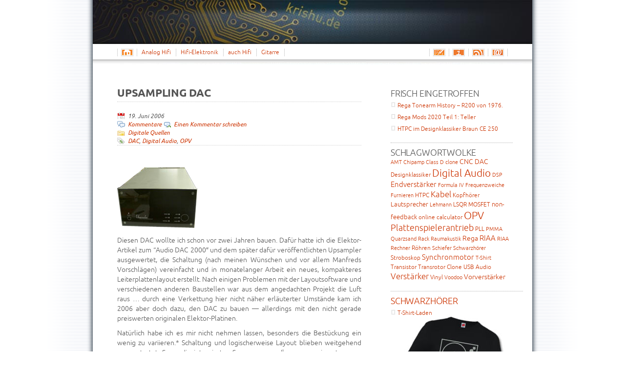

--- FILE ---
content_type: text/html; charset=UTF-8
request_url: http://krishu.de/upsampling-dac/
body_size: 7288
content:
<!DOCTYPE html PUBLIC "-//W3C//DTD XHTML 1.1//EN" "http://www.w3.org/TR/xhtml11/DTD/xhtml11.dtd">

<html xmlns="http://www.w3.org/1999/xhtml">
<head profile="http://gmpg.org/xfn/11">
	<meta http-equiv="Content-Type" content="text/html; charset=UTF-8" />

		<meta name="keywords" content="DAC, Digital Audio, OPV, " />
	<meta name="description" content="Upsampling DAC" />

	<title>krishu.de &raquo; Upsampling DAC</title>
	<link rel="alternate" type="application/rss+xml" title="RSS 2.0 Artikel" href="http://krishu.de/feed/" />
	<link rel="alternate" type="application/rss+xml" title="RSS 2.0 Kommentare" href="http://krishu.de/comments/feed/" />
	<link rel="pingback" href="http://krishu.de/xmlrpc.php" />

	<!-- style -->
	<style type="text/css" media="screen">@import url( http://krishu.de/wp-content/themes/krishu_6/style.css );</style>
			
	<!-- script -->
	<script type="text/javascript" src="http://krishu.de/wp-content/themes/krishu_6/js/util.js"></script>
	<script type="text/javascript" src="http://krishu.de/wp-content/themes/krishu_6/js/menu.js"> </script> 
 
        <link rel="stylesheet" href="http://krishu.de/wp-content/themes/krishu_6/menue.css" type="text/css" media="screen" />
	<script type="text/javascript">
sfHover = function() {
	var sfEls = document.getElementById("menue").getElementsByTagName("LI");
	for (var i=0; i<sfEls.length; i++) {
		sfEls[i].onmouseover=function() {
			this.className+=" sfhover";
		}
		sfEls[i].onmouseout=function() {
			this.className=this.className.replace(new RegExp(" sfhover\\b"), "");
		}
	}
}
if (window.attachEvent) window.attachEvent("onload", sfHover);

</script>
 
    


	<link rel="EditURI" type="application/rsd+xml" title="RSD" href="http://krishu.de/xmlrpc.php?rsd" />
<link rel="wlwmanifest" type="application/wlwmanifest+xml" href="http://krishu.de/wp-includes/wlwmanifest.xml" /> 
<script type='text/javascript' src='http://krishu.de/wp-includes/js/jquery/jquery.js?ver=1.2.6'></script>
<script type='text/javascript' src='http://krishu.de/wp-includes/js/jquery/jquery.form.js?ver=2.02'></script>
<meta name="generator" content="WordPress 2.7" />

<link rel="stylesheet" href="http://krishu.de/wp-content/plugins/contact-form-7/stylesheet.css" type="text/css" /><script type='text/javascript' src='http://krishu.de/wp-content/plugins/contact-form-7/contact-form-7.js'></script>

</head>


<body>
<!-- wrap START -->
<div id="wrap">
<!-- container START -->
<div id="container">

<!-- header START -->
<div id="header">
	<div id="caption">
		<h1 id="title"><a href="http://krishu.de/"></a></h1>
		<!-- <div id="tagline">selbstbau-hifi-schraddel etc.</div> -->
	</div>

	<!-- navigation START -->
	<div id="navigation">



		<ul  id="menus">

			<li class="page_item"><a class="home" title="krishu.de" href="http://krishu.de/">Home</a></li>
				<li class="cat-item cat-item-6"><a href="http://krishu.de/category/analog_hifi/" title="Plattenspieler und was so dazu gehört">Analog Hifi</a>
<ul class='children'>
	<li class="cat-item cat-item-14"><a href="http://krishu.de/category/analog_hifi/plattenspieler/" title="Alle unter Plattenspieler abgelegten Artikel ansehen">Plattenspieler</a>
</li>
	<li class="cat-item cat-item-15"><a href="http://krishu.de/category/analog_hifi/tonarm/" title="Alle unter Tonarm abgelegten Artikel ansehen">Tonarm</a>
</li>
	<li class="cat-item cat-item-49"><a href="http://krishu.de/category/analog_hifi/schwarzhoerer/" title="Kleider machen Schwarzhörer">Schwarzhörer</a>
</li>
</ul>
</li>
	<li class="cat-item cat-item-8"><a href="http://krishu.de/category/hifi-elektronik/" title="Verstärker, Steuergeräte und so weiter">Hifi-Elektronik</a>
<ul class='children'>
	<li class="cat-item cat-item-11"><a href="http://krishu.de/category/hifi-elektronik/phonostufen/" title="Alle unter Phonostufen abgelegten Artikel ansehen">Phonostufen</a>
</li>
	<li class="cat-item cat-item-16"><a href="http://krishu.de/category/hifi-elektronik/digital/" title="Alle unter Digitale Quellen abgelegten Artikel ansehen">Digitale Quellen</a>
</li>
	<li class="cat-item cat-item-12"><a href="http://krishu.de/category/hifi-elektronik/vorverstaerker/" title="Alle unter Vorverstärker abgelegten Artikel ansehen">Vorverstärker</a>
</li>
	<li class="cat-item cat-item-13"><a href="http://krishu.de/category/hifi-elektronik/endverstaerker/" title="Alle unter Endverstärker abgelegten Artikel ansehen">Endverstärker</a>
</li>
</ul>
</li>
	<li class="cat-item cat-item-3"><a href="http://krishu.de/category/hoeren/" title="Was man so zum Musik hören zu brauchen glaubt">auch Hifi</a>
<ul class='children'>
	<li class="cat-item cat-item-9"><a href="http://krishu.de/category/hoeren/lautsprecher/" title="Wandlung elektrischer in Schallenergie">Lautsprecher</a>
</li>
	<li class="cat-item cat-item-50"><a href="http://krishu.de/category/hoeren/kabel-hoeren/" title="Elektrostrippen">Kabelage</a>
</li>
	<li class="cat-item cat-item-48"><a href="http://krishu.de/category/hoeren/hifi-etc/" title="Kleinkram">etc.</a>
</li>
</ul>
</li>
	<li class="cat-item cat-item-4"><a href="http://krishu.de/category/laermen/" title="Womit man so Musik erzeugen könnte">Gitarre</a>
</li>
			<li><a class="lastmenu" href="javascript:void(0);"></a></li>


	<li class="page_item page-item-354"><a href="http://krishu.de/schwarzhorer-t-shirts-und-so/" title="Schwarzhörer &#8230; T-Shirts und so.">Schwarzhörer &#8230; T-Shirts und so.</a></li>
<li class="page_item page-item-342"><a href="http://krishu.de/email-abo/" title="Email-Abo">Email-Abo</a></li>
<li class="page_item page-item-344"><a href="http://krishu.de/rss-abo/" title="RSS-Feed Abonnieren">RSS-Feed Abonnieren</a></li>
<li class="page_item page-item-2"><a href="http://krishu.de/ueber-und-impressum/" title="Impressum">Impressum</a></li>
<li class="page_item page-item-323"><a href="http://krishu.de/email/" title="Email schreiben">Email schreiben</a></li>
				
		</ul>

		<div class="fixed"></div>
	</div>
	<!-- navigation END -->

	<div class="fixed"></div>
</div>
<!-- header END -->

<!-- content START -->
<div id="content">

	<!-- main START -->
	<div id="main">


	

	<div class="post" id="post-190">
		<h2>Upsampling DAC</h2>
		<div class="info-single">
			<span class="date">19. Juni 2006</span> <br>
			
									<span class="comments"><a href="#comments">Kommentare</a></span>
					<span class="addcomment"><a href="#respond">Einen Kommentar schreiben</a></span><br>
								
				<span class="categories"><a href="http://krishu.de/category/hifi-elektronik/digital/" title="Alle Artikel in Digitale Quellen ansehen" rel="category tag">Digitale Quellen</a></span><br>				<span class="tags"><a href="http://krishu.de/tag/dac/" rel="tag">DAC</a>, <a href="http://krishu.de/tag/digital-audio/" rel="tag">Digital Audio</a>, <a href="http://krishu.de/tag/opv/" rel="tag">OPV</a></span><br>			
	
		</div class="info-single">
		<div class="content">
                 <div class="page-content">
			<p><img class="alignnone size-full wp-image-191" title="upsadac_04" src="http://krishu.de/wp-content/uploads/upsadac_04.jpg" alt="upsadac_04" /></p>
<p>Diesen DAC wollte ich schon vor zwei Jahren bauen. Dafür hatte ich die Elektor-Artikel zum &#8220;Audio DAC 2000&#8243; und dem später dafür veröffentlichten Upsampler ausgewertet, die Schaltung (nach meinen Wünschen und vor allem Manfreds Vorschlägen) vereinfacht und in monatelanger Arbeit ein neues, kompakteres Leiterplattenlayout erstellt. Nach einigen Problemen mit der Layoutsoftware und verschiedenen anderen Baustellen war aus dem angedachten Projekt die Luft raus &#8230; durch eine Verkettung hier nicht näher erläuterter Umstände kam ich 2006 aber doch dazu, den DAC zu bauen &#8212; allerdings mit den nicht gerade preiswerten originalen Elektor-Platinen.</p>
<p>Natürlich habe ich es mir nicht nehmen lassen, besonders die Bestückung ein wenig zu variieren.* Schaltung und logischerweise Layout blieben weitgehend unangetastet. Sogar die integrierten Spannungswandler waren mir gut genug. Einzig der Oszillator wurde durch eine passende Tent-Clock mit eigener diskreter Spannungsversorgung ersetzt.</p>
<p>Das HF-Filter habe ich nicht in Frage gestellt &#8212; eine Simulation von kompetenter Hand (also nicht meiner) hat perfekten Frequenzgang und vor allem auch einen hervorragenden Phasenverlauf gezeigt, so dass da kaum zweifel blieben. Das auf 75 kHz abgestimmte Bessel-Filter &#8220;klingt&#8221; keinesfalls schlechter als ein &#8220;gutmütiges&#8221; LCR-Filter zweiter Ordnung.</p>
<p>Leider hat der Eingang des Upsamplers eine &#8220;Macke&#8221;, so dass er recht empfindlich auf Störungen ist (das ist mir auch von anderen Aufbauten des projektes bekannt). Mit einem normalen CD-Player als Datenquelle (S/PDIF) treten allerdings keinerlei Probleme auf. Und Musik kommt auch noch raus.</p>
<p>Der Signalweg in Bauteilebezeichnungen beschrieben: Crystal CS8420 Receiver/96 kHz 24 Bit Upsampler&#8211; Burr Brown DF1704 Digitalfilter &#8212; (ab hier Stereo) Burr Brown PCM1704-K Delta-Sigma-DA-Wandler &#8212; Burr Brown OPA627 I/V-Wandler &#8212; Besselfilter 75 kHz &#8212; Burr Brown OPA627 Impedanzwandler</p>
<p>Hier nun ein paar wenig erhellende Fotos:</p>
<p><img src="../../_data/upsadac_01.jpg" alt="" /></p>
<h5>Stapelei, Bestückung auf beiden Seiten der Platine</h5>
<p><img src="../../_data/upsadac_03.jpg" alt="" /></p>
<h5>Oben rechts auf der Lochrasterplatine die Tent-Clock, links oben der Upsampler, unten der DAC selbst. man sieht sehr gut, dass große Teile der Upsampler-Platine nicht bestückt sind (Oszillator, optische Eingänge etc.)</h5>
<p>* natürlich: nichtmagnetische Widerstände von Vishay-Dale und Allen Bradley, darüberhinaus Festelektrolyt-Kondensatoren von Sanyo (Oscon) und Nippon-Chemicon (PS, PSA), Seiden-Elkos von Elna (Silmic II). An weniger kritischen Stellen Panasonic FC und normale Elkos sowie im Digitalbereich spezielle Keramikkondensatoren.</p>
<p><img class="alignnone size-full wp-image-491" title="img_7979" src="http://www.krishu.de/wp-content/uploads/img_7979.jpg" alt="img_7979" width="500" height="306" /></p>
<h5>Hier noch ein Bildchen des DAC in einem soliden CNC-gefrästen Gehäuse.</h5>


<h3>Ähnliche Artikel</h3><p><ul><li><a href='http://krishu.de/diy_cd_player/' rel='bookmark' title='Permanent Link: DIY CD-Player'>DIY CD-Player</a><br>In diesem Artikel stelle ich meinen Selbstbau-CD-Player vor. Dieser besteht aus einem mechanisch und elektrisch aufgepäppelten Technics-Laufwerk und dem AYA DAC 2.0b von Pedja Rogic auf Basis des Philips TDA1541A Wandler-Chips. Der Wandler ist Vertreter der vielgepriesenen Nonos. No nonsens: No oversampling, no upsampling, no feedback, no digital filter, &#8230; stattdessen acht getrennte Spannungsregelungen, Parallelregler,...<br><br></li><li><a href='http://krishu.de/dddac_tda1543/' rel='bookmark' title='Permanent Link: NONOS 1: DDDAC mit 8 x TDA1543N'>NONOS 1: DDDAC mit 8 x TDA1543N</a><br> Shopping Doede Douma bietet auf seiner Website ein nettes komplettes DAC-Kit an, mit dem man in den Wandlerhimmel aufsteigen kann&#8230; ich habe es gekauft und gebaut. natürlich habe ich mich wieder ein wenig blöd angestellt und es lief nicht auf Anhieb. Aber Doede hat mich per Email unterstützt und Manfred hat den Finger auf...<br><br></li><li><a href='http://krishu.de/dac2011-ansynchron-hochtakten-neu/' rel='bookmark' title='Permanent Link: DAC2011: Ansynchron Hochtakten neu'>DAC2011: Ansynchron Hochtakten neu</a><br>Die Schaltung meines DA-Wandlers ist mittlerweile locker 12 Jahre alt; die des bislang verwendeten integrierten Receiver-Upsampler-Boards fast ebenso. Gerade im Digital-Sektor hat sich die Technik weiterentwickelt, es ist also Zeit ein paar Anpassungen vorzunehmen. Wie im oben verlinkten Artikel nachzulesen ist, basiert der DA-Wandler auf dem Elektor DAC2000, wobei schon beim Aufbau vor gut fünf...<br><br></li></ul></p>                 </div>
		
		</div>
	</div>


<!-- related posts START -->
<!-- related posts END -->

<script type="text/javascript" src="http://krishu.de/wp-content/themes/krishu_6/js/comment.js"></script>



<div id="comments">
<div id="cmtswitcher">

	<a id="commenttab" class="curtab" href="javascript:void(0);" onclick="MGJS.switchTab('thecomments,commentnavi', 'thetrackbacks', 'commenttab', 'curtab', 'trackbacktab', 'tab');">Kommentare (0)</a>
	<a id="trackbacktab" class="tab" href="javascript:void(0);" onclick="MGJS.switchTab('thetrackbacks', 'thecomments,commentnavi', 'trackbacktab', 'curtab', 'commenttab', 'tab');">Trackbacks (0)</a>
	
		<span class="addcomment"><a href="#respond">Kommentieren</a></span>
				<span class="addtrackback"><a href="http://krishu.de/upsampling-dac/trackback/">Trackback</a></span>
		<div class="fixed"></div>

</div>

<div id="commentlist">
	<!-- comments START -->
	<ol id="thecomments">
			<li class="messagebox">
			Bisher keine Kommentare		</li>
		</ol>
	<!-- comments END -->


	<!-- trackbacks START -->
	<ol id="thetrackbacks">
					<li class="messagebox">
				Bisher keine Trackbacks			</li>

			</ol>
	<div class="fixed"></div>
	<!-- trackbacks END -->
</div>

</div>

	<form action="http://krishu.de/wp-comments-post.php" method="post" id="commentform">
	<div id="respond">

					
			<div id="author_info">
				<div class="row">
					<input type="text" name="author" id="author" class="textfield" value="" size="24" tabindex="1" />
					<label for="author" class="small">Name (ben&ouml;tigt)</label>
				</div>
				<div class="row">
					<input type="text" name="email" id="email" class="textfield" value="" size="24" tabindex="2" />
					<label for="email" class="small">E-Mail (wird nicht ver&ouml;ffentlicht) (ben&ouml;tigt)</label>
				</div>
				<div class="row">
					<input type="text" name="url" id="url" class="textfield" value="" size="24" tabindex="3" />
					<label for="url" class="small">Website</label>
				</div>
			</div>

			
		
		<!-- comment input -->
		<div class="row">
			<textarea name="comment" id="comment" tabindex="4" rows="8" cols="50"></textarea>
		</div>

		<!-- comment submit and rss -->
		<div id="submitbox">
			<a class="feed" href="http://krishu.de/comments/feed/">Kommentare abonnieren</a>
			<div class="floatright">
				<input name="submit" type="submit" id="submit" class="button" tabindex="5" value="Kommentar ver&ouml;ffentlichen" />
			</div>
						<input type="hidden" name="comment_post_ID" value="190" />
			<div class="fixed"></div>
		</div>

	</div>
	</form>


<div id="postnavi">
	<span class="prev"><a href="http://krishu.de/pll-antrieb/">PLL-Antrieb</a></span>
	<span class="next"><a href="http://krishu.de/sudwest-nf/">Südwest NF</a></span>
	<div class="fixed"></div>
</div>

	</div>
	<!-- main END -->

	<!-- sidebar START -->
<div id="sidebar">

<!-- sidebar north START -->
<div id="northsidebar" class="sidebar">



	<!-- showcase -->
	



	<!-- posts -->
	

	<div class="widget widget_categories first-widget">
		<h3>Frisch eingetroffen</h3>
		<ul>
			<li><a href="http://krishu.de/rega-tonearm-history-%e2%80%93-rettung-eines-r200/">Rega Tonearm History – R200 von 1976.</a></li><li><a href="http://krishu.de/rega-mods-2020-teil-1-teller/">Rega Mods 2020 Teil 1: Teller</a></li><li><a href="http://krishu.de/htpc-im-designklassiker-braun-ce-250/">HTPC im Designklassiker Braun CE 250</a></li>		</ul>
	</div>

	<!-- recent comments -->
	


	


	<!-- tag cloud -->

		<div id="tag_cloud" class="widget">
			<h3>Schlagwortwolke</h3>
			<a href='http://krishu.de/tag/amt/' class='tag-link-36' title='1 Thema' rel="tag" style='font-size: 8pt;'>AMT</a>
<a href='http://krishu.de/tag/chipamp/' class='tag-link-24' title='1 Thema' rel="tag" style='font-size: 8pt;'>Chipamp</a>
<a href='http://krishu.de/tag/class-d/' class='tag-link-57' title='1 Thema' rel="tag" style='font-size: 8pt;'>Class D</a>
<a href='http://krishu.de/tag/clone/' class='tag-link-53' title='1 Thema' rel="tag" style='font-size: 8pt;'>clone</a>
<a href='http://krishu.de/tag/cnc/' class='tag-link-56' title='4 Themen' rel="tag" style='font-size: 10.666666666667pt;'>CNC</a>
<a href='http://krishu.de/tag/dac/' class='tag-link-55' title='4 Themen' rel="tag" style='font-size: 10.666666666667pt;'>DAC</a>
<a href='http://krishu.de/tag/designklassiker/' class='tag-link-62' title='2 Themen' rel="tag" style='font-size: 8.8888888888889pt;'>Designklassiker</a>
<a href='http://krishu.de/tag/digital-audio/' class='tag-link-22' title='10 Themen' rel="tag" style='font-size: 16pt;'>Digital Audio</a>
<a href='http://krishu.de/tag/dsp/' class='tag-link-60' title='1 Thema' rel="tag" style='font-size: 8pt;'>DSP</a>
<a href='http://krishu.de/tag/endverstaerker/' class='tag-link-13' title='5 Themen' rel="tag" style='font-size: 11.555555555556pt;'>Endverstärker</a>
<a href='http://krishu.de/tag/formula-iv/' class='tag-link-29' title='1 Thema' rel="tag" style='font-size: 8pt;'>Formula IV</a>
<a href='http://krishu.de/tag/frequenzweiche/' class='tag-link-61' title='1 Thema' rel="tag" style='font-size: 8pt;'>Frequenzweiche</a>
<a href='http://krishu.de/tag/furnieren/' class='tag-link-37' title='1 Thema' rel="tag" style='font-size: 8pt;'>Furnieren</a>
<a href='http://krishu.de/tag/htpc/' class='tag-link-58' title='2 Themen' rel="tag" style='font-size: 8.8888888888889pt;'>HTPC</a>
<a href='http://krishu.de/tag/kabel/' class='tag-link-40' title='6 Themen' rel="tag" style='font-size: 12.444444444444pt;'>Kabel</a>
<a href='http://krishu.de/tag/kopfhorer/' class='tag-link-20' title='2 Themen' rel="tag" style='font-size: 8.8888888888889pt;'>Kopfhörer</a>
<a href='http://krishu.de/tag/lautsprecher/' class='tag-link-9' title='3 Themen' rel="tag" style='font-size: 9.7777777777778pt;'>Lautsprecher</a>
<a href='http://krishu.de/tag/lehmann/' class='tag-link-17' title='1 Thema' rel="tag" style='font-size: 8pt;'>Lehmann</a>
<a href='http://krishu.de/tag/lsqr/' class='tag-link-44' title='2 Themen' rel="tag" style='font-size: 8.8888888888889pt;'>LSQR</a>
<a href='http://krishu.de/tag/mosfet/' class='tag-link-25' title='2 Themen' rel="tag" style='font-size: 8.8888888888889pt;'>MOSFET</a>
<a href='http://krishu.de/tag/non-feedback/' class='tag-link-54' title='3 Themen' rel="tag" style='font-size: 9.7777777777778pt;'>non-feedback</a>
<a href='http://krishu.de/tag/online-calculator/' class='tag-link-52' title='2 Themen' rel="tag" style='font-size: 8.8888888888889pt;'>online calculator</a>
<a href='http://krishu.de/tag/opv/' class='tag-link-18' title='10 Themen' rel="tag" style='font-size: 16pt;'>OPV</a>
<a href='http://krishu.de/tag/plattenspielerantrieb/' class='tag-link-33' title='7 Themen' rel="tag" style='font-size: 13.333333333333pt;'>Plattenspielerantrieb</a>
<a href='http://krishu.de/tag/pll/' class='tag-link-28' title='2 Themen' rel="tag" style='font-size: 8.8888888888889pt;'>PLL</a>
<a href='http://krishu.de/tag/pmma/' class='tag-link-27' title='1 Thema' rel="tag" style='font-size: 8pt;'>PMMA</a>
<a href='http://krishu.de/tag/quarzsand/' class='tag-link-43' title='1 Thema' rel="tag" style='font-size: 8pt;'>Quarzsand</a>
<a href='http://krishu.de/tag/rack/' class='tag-link-42' title='1 Thema' rel="tag" style='font-size: 8pt;'>Rack</a>
<a href='http://krishu.de/tag/raumakustik/' class='tag-link-38' title='1 Thema' rel="tag" style='font-size: 8pt;'>Raumakustik</a>
<a href='http://krishu.de/tag/rega/' class='tag-link-41' title='4 Themen' rel="tag" style='font-size: 10.666666666667pt;'>Rega</a>
<a href='http://krishu.de/tag/riaa/' class='tag-link-19' title='5 Themen' rel="tag" style='font-size: 11.555555555556pt;'>RIAA</a>
<a href='http://krishu.de/tag/riaa-rechner/' class='tag-link-51' title='1 Thema' rel="tag" style='font-size: 8pt;'>RIAA Rechner</a>
<a href='http://krishu.de/tag/rohren/' class='tag-link-23' title='2 Themen' rel="tag" style='font-size: 8.8888888888889pt;'>Röhren</a>
<a href='http://krishu.de/tag/schiefer/' class='tag-link-32' title='1 Thema' rel="tag" style='font-size: 8pt;'>Schiefer</a>
<a href='http://krishu.de/tag/schwarzhorer/' class='tag-link-45' title='1 Thema' rel="tag" style='font-size: 8pt;'>Schwarzhörer</a>
<a href='http://krishu.de/tag/stroboskop/' class='tag-link-34' title='2 Themen' rel="tag" style='font-size: 8.8888888888889pt;'>Stroboskop</a>
<a href='http://krishu.de/tag/synchronmotor/' class='tag-link-31' title='5 Themen' rel="tag" style='font-size: 11.555555555556pt;'>Synchronmotor</a>
<a href='http://krishu.de/tag/t-shirt/' class='tag-link-46' title='1 Thema' rel="tag" style='font-size: 8pt;'>T-Shirt</a>
<a href='http://krishu.de/tag/transistor/' class='tag-link-35' title='2 Themen' rel="tag" style='font-size: 8.8888888888889pt;'>Transistor</a>
<a href='http://krishu.de/tag/transrotor-clone/' class='tag-link-30' title='2 Themen' rel="tag" style='font-size: 8.8888888888889pt;'>Transrotor Clone</a>
<a href='http://krishu.de/tag/usb-audio/' class='tag-link-59' title='2 Themen' rel="tag" style='font-size: 8.8888888888889pt;'>USB Audio</a>
<a href='http://krishu.de/tag/verstarker/' class='tag-link-21' title='6 Themen' rel="tag" style='font-size: 12.444444444444pt;'>Verstärker</a>
<a href='http://krishu.de/tag/vinyl/' class='tag-link-47' title='2 Themen' rel="tag" style='font-size: 8.8888888888889pt;'>Vinyl</a>
<a href='http://krishu.de/tag/voodoo/' class='tag-link-39' title='1 Thema' rel="tag" style='font-size: 8pt;'>Voodoo</a>
<a href='http://krishu.de/tag/vorverstaerker/' class='tag-link-12' title='4 Themen' rel="tag" style='font-size: 10.666666666667pt;'>Vorverstärker</a>		</div>

      <!-- Schwarzhoerer -->
                <a href="http://krishu.spreadshirt.net" target="_blank"><div class="schwarzhoerer-widget">
                        <h3>Schwarzhörer</h3>
                        <ul> 
			 <li>T-Shirt-Laden</li>
			</ul>
                 </div></a>


		<!-- archives -->
		<div class="widget widget_archive">
			<h3>Archive</h3>
			<ul> 
				<span class="archivjahr"><a href='http://krishu.de/2020/' title='2020'>2020</a>&nbsp;(2)</span>
	<span class="archivjahr"><a href='http://krishu.de/2013/' title='2013'>2013</a>&nbsp;(2)</span>
	<span class="archivjahr"><a href='http://krishu.de/2012/' title='2012'>2012</a>&nbsp;(3)</span>
	<span class="archivjahr"><a href='http://krishu.de/2011/' title='2011'>2011</a>&nbsp;(2)</span>
	<span class="archivjahr"><a href='http://krishu.de/2009/' title='2009'>2009</a>&nbsp;(7)</span>
	<span class="archivjahr"><a href='http://krishu.de/2008/' title='2008'>2008</a>&nbsp;(2)</span>
	<span class="archivjahr"><a href='http://krishu.de/2007/' title='2007'>2007</a>&nbsp;(4)</span>
	<span class="archivjahr"><a href='http://krishu.de/2006/' title='2006'>2006</a>&nbsp;(7)</span>
	<span class="archivjahr"><a href='http://krishu.de/2005/' title='2005'>2005</a>&nbsp;(5)</span>
	<span class="archivjahr"><a href='http://krishu.de/2004/' title='2004'>2004</a>&nbsp;(8)</span>
	<span class="archivjahr"><a href='http://krishu.de/2003/' title='2003'>2003</a>&nbsp;(2)</span>
	<span class="archivjahr"><a href='http://krishu.de/2002/' title='2002'>2002</a>&nbsp;(3)</span>
	<span class="archivjahr"><a href='http://krishu.de/1999/' title='1999'>1999</a>&nbsp;(1)</span>
	<span class="archivjahr"><a href='http://krishu.de/1998/' title='1998'>1998</a>&nbsp;(1)</span>
			</ul> 
		</div>


	<!-- categories -->
		<div class="widget widget_categories">
			<h3>Rubriken</h3>
			<ul>
					<li class="cat-item cat-item-6"><a href="http://krishu.de/category/analog_hifi/" title="Plattenspieler und was so dazu gehört">Analog Hifi</a>
<ul class='children'>
	<li class="cat-item cat-item-14"><a href="http://krishu.de/category/analog_hifi/plattenspieler/" title="Alle unter Plattenspieler abgelegten Artikel ansehen">Plattenspieler</a>
</li>
	<li class="cat-item cat-item-15"><a href="http://krishu.de/category/analog_hifi/tonarm/" title="Alle unter Tonarm abgelegten Artikel ansehen">Tonarm</a>
</li>
	<li class="cat-item cat-item-49"><a href="http://krishu.de/category/analog_hifi/schwarzhoerer/" title="Kleider machen Schwarzhörer">Schwarzhörer</a>
</li>
</ul>
</li>
	<li class="cat-item cat-item-8"><a href="http://krishu.de/category/hifi-elektronik/" title="Verstärker, Steuergeräte und so weiter">Hifi-Elektronik</a>
<ul class='children'>
	<li class="cat-item cat-item-11"><a href="http://krishu.de/category/hifi-elektronik/phonostufen/" title="Alle unter Phonostufen abgelegten Artikel ansehen">Phonostufen</a>
</li>
	<li class="cat-item cat-item-16"><a href="http://krishu.de/category/hifi-elektronik/digital/" title="Alle unter Digitale Quellen abgelegten Artikel ansehen">Digitale Quellen</a>
</li>
	<li class="cat-item cat-item-12"><a href="http://krishu.de/category/hifi-elektronik/vorverstaerker/" title="Alle unter Vorverstärker abgelegten Artikel ansehen">Vorverstärker</a>
</li>
	<li class="cat-item cat-item-13"><a href="http://krishu.de/category/hifi-elektronik/endverstaerker/" title="Alle unter Endverstärker abgelegten Artikel ansehen">Endverstärker</a>
</li>
</ul>
</li>
	<li class="cat-item cat-item-3"><a href="http://krishu.de/category/hoeren/" title="Was man so zum Musik hören zu brauchen glaubt">auch Hifi</a>
<ul class='children'>
	<li class="cat-item cat-item-9"><a href="http://krishu.de/category/hoeren/lautsprecher/" title="Wandlung elektrischer in Schallenergie">Lautsprecher</a>
</li>
	<li class="cat-item cat-item-50"><a href="http://krishu.de/category/hoeren/kabel-hoeren/" title="Elektrostrippen">Kabelage</a>
</li>
	<li class="cat-item cat-item-48"><a href="http://krishu.de/category/hoeren/hifi-etc/" title="Kleinkram">etc.</a>
</li>
</ul>
</li>
	<li class="cat-item cat-item-4"><a href="http://krishu.de/category/laermen/" title="Womit man so Musik erzeugen könnte">Gitarre</a>
</li>
			</ul>
		</div>


		<div class="widget">

			<h3>Anzeigen</h3>
  
                        <script type="text/javascript"><!--
                        google_ad_client = "ca-pub-6100084099890717";
                        /* krishu.de Anzeigen */
                        google_ad_slot = "7032693175";
                        google_ad_width = 250;
                        google_ad_height = 250;
                        //-->
                        </script>
                        <script type="text/javascript"
                        src="http://pagead2.googlesyndication.com/pagead/show_ads.js">
                        </script>

                </div>
		<div class="search-widget">
                        <h3>Suche</h3>
<!-- searchbox START -->

							<form action="http://krishu.de" method="get">
					<div class="content">
						<input type="text" class="textfield" name="s" size="24" value="" />
						<a class="switcher" ></a>
					</div>
				</form>
			
		<!-- searchbox END -->
                </div>
                <div class="fixed"></div>

                 <div class="widget">
                     &copy 1998–2013 krishu.de | 1726672 | <a href="http://krishu.de/wp-admin" target="_blank">admin</a>
                     <br>
                     
                 </div>
</div>
</div>
<!-- sidebar END -->
	<div class="fixed"></div>
</div>
<!-- content END -->

<!-- footer START -->
<div id="footer">
	<a id="gotop" href="#" onclick="MGJS.goTop();return false;">Oben</a>
	<a id="powered" href="http://wordpress.org/">WordPress</a>
	<div id="copyright">
		 1998–2020		krishu.de	</div>
	<div id="themeinfo">
		Bekräftigt von <a href="http://www.wordpress.org"  target="_blank">Wordpress</a>; Thema basiert auf <a href="http://wordpress.org/extend/themes/inove" target="_blank">inove</a> von <a href="http://www.neoease.com/" target="_blank">mg12</a>.
	</div>
</div>
<!-- footer END -->

</div>
<!-- container END -->
</div>
<!-- wrap END -->




</body>
</html>


--- FILE ---
content_type: text/html; charset=utf-8
request_url: https://www.google.com/recaptcha/api2/aframe
body_size: 268
content:
<!DOCTYPE HTML><html><head><meta http-equiv="content-type" content="text/html; charset=UTF-8"></head><body><script nonce="x3gf4U9qqBx3lsbklZ6BAA">/** Anti-fraud and anti-abuse applications only. See google.com/recaptcha */ try{var clients={'sodar':'https://pagead2.googlesyndication.com/pagead/sodar?'};window.addEventListener("message",function(a){try{if(a.source===window.parent){var b=JSON.parse(a.data);var c=clients[b['id']];if(c){var d=document.createElement('img');d.src=c+b['params']+'&rc='+(localStorage.getItem("rc::a")?sessionStorage.getItem("rc::b"):"");window.document.body.appendChild(d);sessionStorage.setItem("rc::e",parseInt(sessionStorage.getItem("rc::e")||0)+1);localStorage.setItem("rc::h",'1768666977910');}}}catch(b){}});window.parent.postMessage("_grecaptcha_ready", "*");}catch(b){}</script></body></html>

--- FILE ---
content_type: text/css
request_url: http://krishu.de/wp-content/themes/krishu_6/menue.css
body_size: 766
content:
#menue, #menue ul {
	padding: 0;
	margin: 0;
	list-style: none;
        width:500px;
        display: block;
}

#menue a {
	display: block;
      margin: 0 0 0 0;
      padding: 0 0 0 0;
/*	width: 10em;*/
}

#menue li {
	float: left;
      margin: 0;
      padding: 0;
/*	width: 10em; */
}




#menue li ul {
	position: absolute;
	width: 10em;
	left: -999em;
}

#menue li:hover ul {
	left: auto;
}

#menue li:hover ul, #menue li.sfhover ul {
	left: auto;
}

#menue li ul ul {
	margin: -1em 0 0 10em;

}


#menue, #menue ul {
	padding: 0;
	margin: 0;
	list-style: none; 
	line-height: 1;
}

#menue li:hover ul ul, #menue li.sfhover ul ul {
	left: -999em;
}

#menue li:hover ul, #menue li li:hover ul, #menue li.sfhover ul, #menue li li.sfhover ul {
	left: auto;
}

#menue li:hover ul ul, #menue li:hover ul ul ul, #menue li.sfhover ul ul, #menue li.sfhover ul ul ul {
	left: -999em;
}

#menue li:hover ul, #menue li li:hover ul, #menue li li li:hover ul, #menue li.sfhover ul, #menue li li.sfhover ul, #menue li li li.sfhover ul {
	left: auto;
}

#menue {
        margin-left: 50px;
}
#menue li {
	display:inline;
	list-style:none;
}
#menue li a {
	background:transparent url(img/menu.gif) no-repeat;
	display:block;
	color:#382E1F;
	height:31px;
	line-height:31px;
	padding:0 20px;
	margin-left:-10px;
	text-decoration:none;
	font-size:11px;
/*	float:left;
	z-index:1;*/
}
#menue li a:hover {
	background-position:0 -31px;
}
#menue li.current_page_item a, 
#menue li.current-cat a {
	background-position:0 -62px;
}
#menue li a.home {
	background-position:0 -93px;
	width:45px;
	padding:0;
	margin-left:0;
	text-indent:-999em;
}
#menue li a.home:hover {
	background-position:0 -124px;
}
#menue li.current_page_item a.home {
	background-position:0 -155px;
}
#menue li a.lastmenu:hover {
	background-position:0 0;
}

/* header END */

/* submenu START */
#menue li ul {
	display:none;
	background:#F4F5F7;
	border:0px dotted #CCC;
	border-top: 0px solid #CCC;
	padding:0 5px;
        margin: 0 0 0 0px;
}
#menue li:hover ul,
#menue li ul li:hover ul { display:block;}

#menue li li {
	float:none;
	margin:0 !important;
	margin:0;
	padding:0;
	display:block;
	list-style:none;
}
#menue li li a {
	float:none;
	display:block;
	padding:5px;
	text-decoration:none;
	width:125px;
	font-size:12px;
	border-style:dotted;
	border-color:#AAA;
	border-width:1px 0 0;
	margin:0;
/*	background-image:none;*/
	height:20px;
	line-height:20px;
}
#menue li li.first a {
/*	border-top:none;*/
}
#menue li li a:hover {
/*	font-weight:bolder;*/
}







--- FILE ---
content_type: text/css
request_url: http://krishu.de/wp-content/themes/krishu_6/style.css
body_size: 5866
content:
/*
Theme Name: krishu_6
Theme URI: http://wordpress.org/extend/themes/inove/
Description: Based on inove by <a href="http://www.neoease.com/">mg12</a>. It is very stylish, widget supported and doesn�t require any plugin.
Version: 1.1
Author: krishu
Author URI: http://www.krishu.de/
Tags: white, light, two-columns, fixed-width, theme-options, right-sidebar
*/




 
@font-face {font-family: 'MrJones-BookItalic';src: url('webfonts/1FE386_0_0.eot');src: url('webfonts/1FE386_0_0.eot?#iefix') format('embedded-opentype'),url('webfonts/1FE386_0_0.woff') format('woff'),url('webfonts/1FE386_0_0.ttf') format('truetype');}
@font-face {font-family: 'MrJones-Book';src: url('webfonts/1FE386_1_0.eot');src: url('webfonts/1FE386_1_0.eot?#iefix') format('embedded-opentype'),url('webfonts/1FE386_1_0.woff') format('woff'),url('webfonts/1FE386_1_0.ttf') format('truetype');}

@font-face {font-family: 'Galette-MediumOblique';src: url('webfonts/2020B3_0_0.eot');src: url('webfonts/2020B3_0_0.eot?#iefix') format('embedded-opentype'),url('webfonts/2020B3_0_0.woff') format('woff'),url('webfonts/2020B3_0_0.ttf') format('truetype');}
 
  
 
@font-face {font-family: 'Galette-Medium';src: url('webfonts/2020B3_1_0.eot');src: url('webfonts/2020B3_1_0.eot?#iefix') format('embedded-opentype'),url('webfonts/2020B3_1_0.woff') format('woff'),url('webfonts/2020B3_1_0.ttf') format('truetype');}
 
  
 

/* Generated by Font Squirrel (http://www.fontsquirrel.com) on February 20, 2012 08:29:37 AM America/New_York */





@font-face {
    font-family: 'UbuntuRegular';
    src: url('webfonts/ubuntu/Ubuntu-R-webfont.eot');
    src: url('webfonts/ubuntu/Ubuntu-R-webfont.eot?#iefix') format('embedded-opentype'),
         url('webfonts/ubuntu/Ubuntu-R-webfont.woff') format('woff'),
         url('webfonts/ubuntu/Ubuntu-R-webfont.ttf') format('truetype'),
         url('webfonts/ubuntu/Ubuntu-R-webfont.svg#UbuntuRegular') format('svg');
    font-weight: normal;
    font-style: normal;

}


@font-face {
    font-family: 'UbuntuItalic';
    src: url('webfonts/ubuntu/Ubuntu-RI-webfont.eot');
    src: url('webfonts/ubuntu/Ubuntu-RI-webfont.eot?#iefix') format('embedded-opentype'),
         url('webfonts/ubuntu/Ubuntu-RI-webfont.woff') format('woff'),
         url('webfonts/ubuntu/Ubuntu-RI-webfont.ttf') format('truetype'),
         url('webfonts/ubuntu/Ubuntu-RI-webfont.svg#UbuntuItalic') format('svg');
    font-weight: normal;
    font-style: normal;

}


@font-face {
    font-family: 'UbuntuBold';
    src: url('webfonts/ubuntu/Ubuntu-B-webfont.eot');
    src: url('webfonts/ubuntu/Ubuntu-B-webfont.eot?#iefix') format('embedded-opentype'),
         url('webfonts/ubuntu/Ubuntu-B-webfont.woff') format('woff'),
         url('webfonts/ubuntu/Ubuntu-B-webfont.ttf') format('truetype'),
         url('webfonts/ubuntu/Ubuntu-B-webfont.svg#UbuntuBold') format('svg');
    font-weight: normal;
    font-style: normal;

}


@font-face {
    font-family: 'UbuntuBoldItalic';
    src: url('webfonts/ubuntu/Ubuntu-BI-webfont.eot');
    src: url('webfonts/ubuntu/Ubuntu-BI-webfont.eot?#iefix') format('embedded-opentype'),
         url('webfonts/ubuntu/Ubuntu-BI-webfont.woff') format('woff'),
         url('webfonts/ubuntu/Ubuntu-BI-webfont.ttf') format('truetype'),
         url('webfonts/ubuntu/Ubuntu-BI-webfont.svg#UbuntuBoldItalic') format('svg');
    font-weight: normal;
    font-style: normal;

}


@font-face {
    font-family: 'UbuntuLight';
    src: url('webfonts/ubuntu/Ubuntu-L-webfont.eot');
    src: url('webfonts/ubuntu/Ubuntu-L-webfont.eot?#iefix') format('embedded-opentype'),
         url('webfonts/ubuntu/Ubuntu-L-webfont.woff') format('woff'),
         url('webfonts/ubuntu/Ubuntu-L-webfont.ttf') format('truetype'),
         url('webfonts/ubuntu/Ubuntu-L-webfont.svg#UbuntuLight') format('svg');
    font-weight: normal;
    font-style: normal;

}


@font-face {
    font-family: 'UbuntuLightItalic';
    src: url('webfonts/ubuntu/Ubuntu-LI-webfont.eot');
    src: url('webfonts/ubuntu/Ubuntu-LI-webfont.eot?#iefix') format('embedded-opentype'),
         url('webfonts/ubuntu/Ubuntu-LI-webfont.woff') format('woff'),
         url('webfonts/ubuntu/Ubuntu-LI-webfont.ttf') format('truetype'),
         url('webfonts/ubuntu/Ubuntu-LI-webfont.svg#UbuntuLightItalic') format('svg');
    font-weight: normal;
    font-style: normal;

}


@font-face {
    font-family: 'UbuntuMedium';
    src: url('webfonts/ubuntu/Ubuntu-M-webfont.eot');
    src: url('webfonts/ubuntu/Ubuntu-M-webfont.eot?#iefix') format('embedded-opentype'),
         url('webfonts/ubuntu/Ubuntu-M-webfont.woff') format('woff'),
         url('webfonts/ubuntu/Ubuntu-M-webfont.ttf') format('truetype'),
         url('webfonts/ubuntu/Ubuntu-M-webfont.svg#UbuntuMedium') format('svg');
    font-weight: normal;
    font-style: normal;

}


@font-face {
    font-family: 'UbuntuMediumItalic';
    src: url('webfonts/ubuntu/Ubuntu-MI-webfont.eot');
    src: url('webfonts/ubuntu/Ubuntu-MI-webfont.eot?#iefix') format('embedded-opentype'),
         url('webfonts/ubuntu/Ubuntu-MI-webfont.woff') format('woff'),
         url('webfonts/ubuntu/Ubuntu-MI-webfont.ttf') format('truetype'),
         url('webfonts/ubuntu/Ubuntu-MI-webfont.svg#UbuntuMediumItalic') format('svg');
    font-weight: normal;
    font-style: normal;

}


@font-face {
    font-family: 'UbuntuCondensedRegular';
    src: url('webfonts/ubuntu/Ubuntu-C-webfont.eot');
    src: url('webfonts/ubuntu/Ubuntu-C-webfont.eot?#iefix') format('embedded-opentype'),
         url('webfonts/ubuntu/Ubuntu-C-webfont.woff') format('woff'),
         url('webfonts/ubuntu/Ubuntu-C-webfont.ttf') format('truetype'),
         url('webfonts/ubuntu/Ubuntu-C-webfont.svg#UbuntuCondensedRegular') format('svg');
    font-weight: normal;
    font-style: normal;

}





/* static START */
* {
	margin:0;
	padding:0;
}
abbr[title], acronym[title] {
	border-bottom:thin dotted;
	cursor:help;
}
body {
	background: #FFF url(img/bg.gif) center top repeat-y;
	color:#555;
	font-family: UbuntuLight, Verdana,"BitStream vera Sans",Helvetica,Sans-serif;
	font-size:14px;
/*	letter-spacing:+0.005em;*/
}
h1, h2, h3, h4, h5, h6 {
        font-family: UbuntuBold, Arial, helvetica;
	font-weight:normal;
	letter-spacing:-0.01em;
}

h1, h2, h3 {
         text-transform:uppercase;
}

h3 { font-family: UbuntuLight, Arial;}

h5 { font-family: UbuntuRegular, Arial;}

h1 {font-size:200%;}
h2 {font-size:22px;}
h3 {font-size:18px;}
h4 {font-size:130%;}
h5 {font-size:110%;}
h6 {font-size:100%;}
img {
	border:0;
}


i, em {
        font-family: UbuntuLightItalic, Georgia;
        font-style: normal;
}

b {
	color:#2970A6;
        font-style: normal;
}

img.sided {
	background:#FFF;
	border:1px solid #CCC;
	padding:3px;
}
small {
	font-size:10px;
}
a:hover img.sided {
	border-color:#A6A6A6;
}
a {
	color:#cc3300;
	text-decoration:none;
}
a:hover {
	text-decoration:underline;
}
.wp-caption {
	background:#F7F7F7;
	border:1px solid #CCC;
	padding:5px 0;
	margin-bottom:5px;
	text-align:center;
}
.post .content .wp-caption p {
	margin:0;
}
blockquote, pre {
	background:#F4F5F7 url(img/blockquote.gif) 3px 3px no-repeat;
	border:1px dashed #CCC;
	padding:8px 12px 8px 36px;
	margin:5px 0;
}
.more-link {
	font-size:11px;
}
.alignleft {
	float:left;
	text-align:left;
	margin-right:10px;
}
.alignright {
	float:right;
	text-align:right;
	margin-left:10px;
}
.aligncenter {
	display: block;
	margin-left: auto;
	margin-right: auto;
}
.floatleft {
	float:left;
}
.floatright {
	float:right;
}
.left {
	float:left;
	margin-right:10px;
}
.right {
	float:right;
	margin-left:10px;
}
.fixed, .clear {
	clear:both;
}
input.textfield, 
textarea {
	background:#FFF url(img/textfield.gif) top repeat-x;
	border:1px solid #A6A6A6;
	padding:2px 1px;
}

.box {
	background:#FFFFFF 100% 100% no-repeat;
	padding: 0;
	margin-bottom:10px;
        border-bottom: dotted #AAA 1px;
        width: 500px;
}
.messagebox, 
.errorbox {
	background:#EDEFF0 ;
	padding:0 12px;
	height:27px;
	line-height:27px;
	font-size:11px;
}
.w3c {
	color:#080;
	font-size:10px;
}
/* static END */

/* layout START */
#wrap {
/*	background:#FFF url(img/bg_sides.gif) center top repeat; 
	padding:20px 0; */
}
#container {
	margin:0 auto;
	width:900px;
}
/* layout END */

/* header START */
#header {
	background:url(img/header_footer.jpg) 0 0 no-repeat;
	height:132px;
}
#caption {
	height:44px;
	padding:25px 30px 21px;
}
#title a {
	text-decoration:none;
	color:#FFF;
	/*width:250px;*/
	height:30px;
	display:block;

	letter-spacing:0;
}
/* image blog title */
/*
#title a {
	background:url(img/title.gif) no-repeat;
	text-decoration:none;
	color:#FFF;
	width:250px;
	height:30px;
	text-indent:-999em;
	display:block;
}
*/
#tagline {
	color:#FFF;
	border-top:1px solid #FFF;
	text-decoration:none;
	font-size:10px;
	float:left;
	padding:0 3px;
}
#navigation {
	margin:1px 0;
        background: #FFF;
}

#navi, #navi ul { list-style-type:none; margin:0; padding:0; }
#navi li { width:128px; float:left; }
#navi li ul { display:none; }
  #navi li:hover ul { display:block; }

#menus {
        margin-left: 50px;
        width: 800px;
}

#menus li {
	display: inline;
	list-style: none;
position: relative;
float: left;
}

#menus li.page-item-344,
#menus li.page-item-342,
#menus li.page-item-2,
#menus li.page-item-323 {
        float:right;
}

#menus li a{
	background:transparent url(img/menu.gif) no-repeat;
	display:block;
/*	color:#382E1F;*/
	height:31px;
	line-height:31px;
	padding:0 10px 0 20px;
	margin-left: -10px;
	text-decoration:none;
	font-size:12px;
	float:left;
	z-index:1;
}

#menus li a:hover {
	background-position:0 -31px;
}
#menus li.current_page_item a, 
#menus li.current-cat a {
	background-position:0 -62px;
}
#menus li a.home,
#menus li.page-item-344 a,
#menus li.page-item-342 a,
#menus li.page-item-2 a,
#menus li.page-item-323 a{
	width:40px;
	padding:0;
	text-indent:-999em;
/*	margin-right:-10px;*/
       margin-left: 0px;
}

#menus li.page-item-342 a {width: 41px;}

#menus li a.home {
	margin-left:0;
	margin-right:-10px;
	width:50px;
	background-position:-5px -93px;
}

#menus li.page-item-323 a {
	background-position:-49px -93px;
}
#menus li.page-item-344 a {
	background-position:-93px -93px;
}
#menus li.page-item-342 a {
	background-position:-137px -93px;
}
#menus li.page-item-2 a {
	background-position:-180px -93px;
}

#menus li.page-item-354 {display: none;}


#menus li a.home:hover {
	background-position:-5px -124px;
}

#menus li.page-item-323 a:hover {
	background-position:-49px -124px;
}
#menus li.page-item-344 a:hover {
	background-position:-93px -124px;
}
#menus li.page-item-342 a:hover {
	background-position:-137px -124px;
}
#menus li.page-item-2 a:hover {
	background-position:-180px -124px;
}
#menus li.current_page_item a.home {
	background-position:-5px -155px;
}

#menus li.page-item-323.current_page_item a {
	background-position: -49px -155px;

}
#menus li.page-item-344.current_page_item a {
	background-position:-93px -155px;
}
#menus li.page-item-342.current_page_item a {
	background-position:-137px -155px;
}
#menus li.page-item-2.current_page_item a {
	background-position:-180px -155px;
}

#menus li a.lastmenu:hover {
	background-position:0 0;
}

/* header END */

/* submenu START ############################## */
#menus li ul, #menus li li ul{
       /* float:none; */
	display:none;
        position: absolute;
        left: -10px;
        top: 31px;
	background:transparent url(img/menu2.png) bottom no-repeat;
	padding:0px 3px 17px 3px;
        margin: 0px 0px 0px 0px;
}
#menus li.current-cat ul li a,
#menus li.current-cat li a {
	background-position:0 0;
}
#menus li.current-cat ul li a:hover,
#menus li.current-cat li a:hover {
	background-position:0 -31px;
}
#menus li:hover ul, #menus li li:hover ul, #menus li ul li:hover ul {  display:block; }

#menus li li{
	float:none;
	margin:0 !important;
	margin:0;
	padding:0 5px;
	display:block;
	list-style:none;
}
#menus li li a {
	float:none;
	display:block;
	padding:1px 1px;
        text-indent: 10px;
	text-decoration:none;
	width:128px;
        margin-left: 0px;
	background:transparent url(img/menu3.gif) no-repeat;
	height:15px;
	line-height:15px;
}


/* submenu END ############################## */

/* content START */
#content {


	background:#FFF;
	min-height:400px;
        padding:0;
        margin: 0;
 
}
/* content END */

/* main START */
#main {
	background:#FFF;
	width:500px;
        padding: 0;
	margin:5px 0px 15px 50px;

	float:left;
  /*      overflow:hidden;*/
       display: inline;
}
#notice {
	color:#080;
}
#notice a {
	text-decoration:underline;
}
.post { width: 500px;}
.post h2 {
        width: 500px;
	display:block;
	margin-top:40px;
	border-bottom:1px dotted #CCC;
	padding:0 0 5px 0px;
}

.post h2 a {
}

.post h2 a.title {
	text-decoration:none;
	color:#4C4C4C;
}
.post h2 a.title:hover {
	color:#2970A6; 
}


.post .info {
       width: 170px;
       float: left;
       display: block;
	margin:0px;
}

.post .info img {
       margin-top: 0;
}
.post .info-single {
       width: 500px;
       border-bottom:1px dotted #CCC;
       display: block;
	margin: 20px 0px;

}
.post .preview-pic {
       margin: 0px;
       padding: 0px;
}
.post .dotted_line {
       margin: 0px;
       width: 170px;

       display: block;
       border-bottom:1px dotted #AAA;
       padding: 0px;
}

.post .attachment-thumbnail {
       display: block;
}
.post .date, 
.post .tags, 
.post .categories, 
.post .editpost, 
.post .readingblinds, 
.post .comments, 
.post .addcomment, 
.post .editlinks, 
.post .number_of_images {
	background:url(img/icons.gif) no-repeat;
	height:18px;
	line-height:16px;
        padding-left: 22px;
        width: 170px;
	font-size:12px;
        font-family: UbuntuItalic, Verdana, Helvetica;
/*        font-style: italic;*/
}
.post .tags {
	background-position:0 -16px;
}
.post .categories {
	background-position:0 -32px;
}
.post .date {
	background-position:0 -48px;
	
}
.post .editpost {
	background-position:0 -64px;
}
.post .readingblinds {
	background-position:0 -80px;
}
.post .comments {
	background-position:0 -96px;
}
.post .addcomment {
	background-position:0 -112px;
}
.post .editlinks {
	background-position:0 -192px;
}
.post .number_of_images {
	background:url(img/image.gif) no-repeat;
}

.post .content p, 
.post .excerpt p {
        margin-top: 10px;
}
.post .content, 
.post .excerpt {
	padding:5px 0 5px 0px;
	line-height:145%;
        text-align: justify;
	overflow:hidden;
        display: block;
}
.post .content{
        width: 500px;
}
.post .excerpt {
        float: right;
/*        margin-left:200px;*/
        width:300px;

}
.post .content h1 {
	display: block;
	padding-top: 2px;
	padding-bottom: 3px;
	padding-left: 5px;
	border-left: 1px solid black;
	border-top: 1px solid black;
	border-right: 1px solid black;
	color: white;
	background-color: rgb(30,40,60);
	text-decoration:none;
	font-size: 10px;
	text-transform: uppercase;

	
}


.post .content h2 {
	display:block;
	padding-left: 0px;
	padding-bottom: 2px;
	padding-top: 2px;
	color: rgb(70,80,100);
	font-size: 12px;
	letter-spacing: 1px;
}

.post .content h3 {
	display: block;
	border-left: 0pt;
/* 	background: url('img/h3.gif'); */
	padding: 20px 0 0 0;
	color: rgb(70,80,100);
	font-size: 14px;
	font-weight: normal;
	letter-spacing: 1px;
        border-top: 1px dotted #CCC;
        margin: 30px 0 15px;
}

.post .content h5 {
	display: block;
	border-left: 0pt;
	background: url('img/h5.gif');	
	padding: 0 0 0 15px;
	color: rgb(100,110,130);
	font-size: 13px;
	font-weight: normal;
        letter-spacing: 0;
	text-align: left;
}

.post .content h5 em {
	font-family: UbuntuItalic;
	font-weight: normal;
}
	

.post .content img {
	max-width:500px;
        margin-top: 10px;
}
.post .content ul, 

.post .content ol {
	padding-bottom:10px;
}




.post .content ul li {
	background:url(img/icons.gif) -3px -320px no-repeat;
	padding-left:14px;
	list-style:none;
	margin-top:5px;
}

.post .content ol li {
	lis-style-position: inside;
	padding-left:14px;
}

.post .content table {
	background:#FFF;
	border:1px solid #CCC;
	margin:5px 0 10px;
}
.post .content table tr td {
	border-top:1px solid #CCC;
	padding:2px 10px;
}
.post .content table tr th {

	padding:1px 10px;
	background:#EDEFF0;
	text-align:left;
}
.post .content .boxcaption {
	background-image:url(img/postbox.gif);
	border-bottom:1px solid #CCC;
}
.post .content .box {
	background-image:url(img/postbox.gif);
}
#postpath {
	background:url(img/icons.gif) 0 -208px no-repeat;
	height:16px;
	line-height:16px;
	margin:5px 0;
	padding-left:22px;
}
#pagenavi, 
#postnavi {
        width: 500px;
	border-top:1px dotted #AAA;
	margin: 10px 0;
	padding:10px 0;
}
#pagenavi {
	font-size:11px;
}
#pagenavi .newer a, 
#postnavi .prev a {
	background:url(img/icons.gif) 0 -224px no-repeat;
	padding-left:22px;
	float:left;
	height:16px;
	line-height:16px;
}
#pagenavi .older a, 
#postnavi .next a {
	background:url(img/icons.gif) 100% -240px no-repeat;
	padding-right:22px;
	float:right;
	height:16px;
	line-height:16px;
}
/* main END */

/* sidebar START */
#sidebar {
	background:#FFFFFF;
	width:300px;
        /*padding: 0 10px 0 10px;*/
	float:right;
	font-size:95%;
	line-height:145%;
	overflow:hidden;
}
#sidebar li, #sidebar .archivjahr {
	background:url(img/icons.gif) -3px -320px no-repeat;
	padding-left:14px;
	list-style:none;
	margin-top:5px;
	/*font-size:95%;*/
}
#sidebar .content, 

#sidebar li {
	font-size:12px;
}
#northsidebar .widget, #northsidebar .search-widget {
	border-top: dotted #AAA 1px;
        width: 250px;
	padding:10px 0px 19px;
        margin: 0px 19px 0px 10px; 
}
#northsidebar .first-widget {
        border-top: none;
        margin-top: 40px;
}

#northsidebar .search-widget {
	padding:10px 0px 10px;
        margin: 0px 19px 0px 10px; 
        height: 60px;
}

#northsidebar .schwarzhoerer-widget {
	border-top: dotted #AAA 1px;
	padding:10px 0px 0px;
        margin: 0px 19px 0px 10px; 
        height: 180px;
	background:url(img/schwarzhoerer02.jpg) bottom no-repeat;
}
#northsidebar .search-widget .textfield {
	/*line-height:16px;*/
        margin-top: 10px;
	width:180px;
	float:left;
}
#northsidebar .search-widget .switcher {
	background:url(img/suche.gif) 0 0 no-repeat;
	float:right;
	width:50px;
	height:40px;
	display:block;

}
#southsidebar .widget {
	background:url(img/widgetsep.png) top no-repeat;
	padding:15px 15px 17px;
}
#centersidebar {
	padding:12px 15px 0;
}
#northsidebar, 
#southsidebar {
	font-size:95%;
}
#northsidebar .widget h2, 
#southsidebar .widget h2 {
	margin-bottom:10px;
}
#northsidebar .widget .content p, 
#southsidebar .widget .content p {
	margin-bottom:10px;
}
#westsidebar {
	width:121px;
	float:left;
	padding-right:5px;
	font-size:95%;
	overflow:hidden;
}
#eastsidebar {
	width:129px;
	float:right;
	font-size:95%;
	overflow:hidden;
}
#westsidebar h3, 
#eastsidebar h3 {
	margin-bottom:5px;
}
#westsidebar .widget, 
#eastsidebar .widget {
	margin-bottom:15px;
}
#sidebar .widget_feeds {
	padding:5px 0px 14px;
        border-top: none;
}
#sidebar #feedrss, 
#sidebar #feedemail {
	height:25px;
	line-height:25px;
	display:block;
	padding:5px 5px 5px 32px;
	float:left;
	text-decoration:none;
}
#sidebar #feedrss {
	background:url(img/feeds.gif) 1px 5px no-repeat;
}
#sidebar #feedemail {
	background:url(img/feeds.gif) 1px -45px no-repeat;
	margin-left:15px;
}
#subscribe ul {
	display:none;
	background:#F4F5F7;
	border:1px solid #B7B7B7;
	width:180px;
	padding:5px;
}
#subscribe li {
	list-style:none;
	float:left;
	margin:0;
	padding:0;
	display:block;
}
#subscribe li a span {
	background:url(img/readers.gif) no-repeat;
	height:20px;
	width:80px;
	display:block;
	text-indent:-999em;
}
#subscribe li#google_reader a span {
	background-position:0 0;
}
#subscribe li#youdao_reader a span {
	background-position:0 -20px;
}
#subscribe li#xianguo_reader a span {
	background-position:0 -40px;
}
#subscribe li#zhuaxia_reader a span {
	background-position:0 -60px;
}
#subscribe li#yahoo_reader a span {
	background-position:0 -80px;
}
#subscribe li#newsgator_reader a span {
	background-position:0 -100px;
}
#subscribe li#bloglines_reader a span {
	background-position:0 -120px;
}
#subscribe li#inezha_reader a span {
	background-position:0 -140px;
}
#subscribe li a {
	display:block;
	padding:5px;
	text-decoration:none;
	width:80px;
	font-size:12px;
}
#subscribe li a:hover {
	background:#EEDDCC;
}
#tag_cloud a {
	line-height:130%;
}
/* sidebar END */

/* footer START */
#footer {
	background:url(img/header_footer.jpg) 0 -132px no-repeat;
	display:block;
	height:57px;
	border-top:1px solid #CCC;
	font-size:11px;
	line-height:145%;
	width:100%;
}
#footer a {
	color:#2A2A2A;
}
#copyright {
	margin-top:12px;
	margin-left:20px;
}
#themeinfo {
	margin-left:20px;
}
a#powered {
	background:url(img/wp-logo.png) no-repeat;

	display:block;
	width:92px;
	height:57px;
	float:left;
	margin:0 10px 0 5px;
	text-indent:-999em;
}
a#gotop {
	background:url(img/icons.gif) 0 -304px no-repeat;
	float:right;

	height:16px;
	line-height:18px;
	display:block;
	padding-left:16px;
	margin:5px 15px 0 0 !important;
	margin:5px 8px 0 0;
	text-decoration:none;
}
/* footer END */

/* comment START */
#commentlist {
        width: 500px;
	background: #FCFCFC;
	border-top: 1px dotted #AAA;
	border-bottom: 1px dotted #AAA;
	margin:0;
	padding:0;
}
#commentlist ol, 
#commentlist li {
	list-style:none;
}
#cmtswitcher {
	background:#FFF;
	font-size:10px;
	padding-top:5px;
}
#cmtswitcher a.tab, 
#cmtswitcher a.curtab {
	padding:5px 10px;
	margin-bottom:-1px;
	display:block;
	float:right;
	color:#555;
	text-decoration:none;
}
#cmtswitcher a.tab {
	border:1px dotted #FFF;
	border-bottom: none;
	background:#FFF ;
}
#cmtswitcher a.curtab {
	background:#Fff;
	border:1px dotted #AAA;
	border-bottom: 1px solid #FCFCFC;
	background: #FCFCFC;
}
#cmtswitcher .addcomment, 
#cmtswitcher .addtrackback {
	padding-left:22px;
	height:16px;
	line-height:16px;
	display:block;
	font-size:11px;
	float:left;
	margin-right:15px;
	margin-top:4px !important;
	margin-top:3px;
}
#cmtswitcher .addcomment {
	background:url(img/icons.gif) 0 -112px no-repeat;
}
#cmtswitcher .addtrackback {
	background:url(img/icons.gif) 0 -144px no-repeat;
}
#thecomments, 
#thetrackbacks {
	padding-bottom:15px;
}
#thecomments .comment, 
#thecomments .messagebox {
	margin-top:15px;

}
.comment .author {
	float:left;
	width:81px;


	text-align:center;
}
.comment .pic {
	background:url(img/commentpoint.png) 100% 33% no-repeat;
	padding-right:14px;
	margin-top:10px;
}
.comment .name {
	width:67px;
	padding-right:14px;
	color:#2970A6;
	font-weight:normal;
	overflow:hidden;
}
.comment .avatar {
	padding:1px;
	border:1px dotted #AAA;
}
.comment .info {
	background:#EDEFF0 ;
	float:left;
	padding: 5px;
	width:409px;
}
.comment .date, 
.trackback .date {
	float:left;
	font-size:10px;
}
.comment .act, 
.trackback .act {
	float:right;
	font-size:10px;
}
.comment .content {
	background:url(img/comment.gif) 100% 100% no-repeat;
	margin:0 ;
	padding:0 ;
	line-height:145%;
}
.comment .content p {
	margin-top:10px;
}
.comment .content blockquote p {
	margin-top:0;
	margin-bottom:10px;
}
.admincomment .author {
	float:right;
}
.admincomment .pic {
	background:url(img/commentpoint.png) 0% 33% no-repeat;
	padding-right:0;
	padding-left:14px;
}
.admincomment .name {
	padding-right:0;
	padding-left:14px;
}
.admincomment .info {
	float:right;
}
#comment_login {
	margin-top:15px;
}
#thetrackbacks {
	display:none;
}
#thetrackbacks li {
	margin-top:15px;
}
.trackback {
	background:#EDEFF0 url(img/box.gif) 0 0 no-repeat;
	padding:10px 15px 0;
	width:500px;
}
.trackback .title {
	background:#EDEFF0 url(img/box.gif) 100% 100% no-repeat;
	padding:10px 15px !important;
	padding:0 15px 10px;
	width:500px;
	margin:0 -15px;
}
#respond {
	padding:10px 0 0;
	font-size:11px;
}
#respond .row {
	margin-bottom:5px;
}
#respond .textfield {
	width:200px;
}
#emoticon {
	float:right;
	margin-top:1px;
	margin-right:10px;
}
#comment {
	width:495px;
}
#commentnavi {
	background:#EDEFF0 url(img/box.gif) 0 0 no-repeat;
	padding:10px 15px;
	font-size:11px;
}
#commentnavi a.page-numbers {
	padding:5px 7px;
	text-decoration:none;
	border:1px solid #EDEFF0;
	margin:0 -2px;
}
#commentnavi a.page-numbers:hover {	
	background:#F7F7F7;
	border:1px solid #CCC;
	text-decoration:none;
}
#commentnavi span.pages {
	padding:0 7px 0 22px;
	background:url(img/icons.gif) 0 -272px no-repeat;
	height:16px;
	line-height:16px;
	float:left;
}
#commentnavi span.current {
	background:#F7F7F7;
	padding:5px 7px;
	border:1px solid #F7F7F7;
	font-weight:bold;
	margin:0 -2px;
}
#commentnavi #commentpager {
	line-height:16px;
}
#submitbox a.feed {
	background:url(img/icons.gif) 0 -256px no-repeat;
	padding-left:22px;
	height:16px;
	line-height:16px;
	display:block;
	float:left;
}
#submitbox #submit {
	padding:3px;
	background:#cc3300;
	border-top:1px solid #ee7700;

	border-right:1px solid #aa1F00;
	border-bottom:1px solid #aa1F00;
	border-left:1px solid #ee7700;
	color: white;
	font-size:11px;
	cursor:pointer;
}
#submitbox #submit:hover {

	background:#bf2f00;
	border-bottom:1px solid #ee7700;

	border-left:1px solid #aa1F00;
	border-top:1px solid #aa1F00;
	border-right:1px solid #ee7700;
	color:#EEEEEE;
}
/* comment END */

/* archives STRAT */
#archives {
	list-style-position:inside;
}
.postspermonth {
	margin:5px 0;
	list-style:none;
}
.srg_switcher {
	margin-bottom:10px;
}
/* archives END */

/* linkcat START */
.post .content .linkcat ul li {
	list-style:none;
	float:left;
	width:25%;
	padding:2px 0;
	overflow:hidden;
}
.post .content .linkcat ul li a {
	background:url(img/icons.gif) 0 -160px no-repeat;
	padding-left:22px;
	height:16px;
	line-height:16px;
}
/* linkcat END */

/* image switcher START */
.imageswitcher {
	background:#EDEFF0;
	padding:5px;
	font-size:11px;
}
.imageswitcher_image {
	background:#FFF;
	border:1px solid #BABABA;
	padding:3px;
	margin:0;
}
a .imageswitcher_image:hover {
	border-color:#999;
}
a.imageswitcher_button {
	float:left;
	margin-top:1px !important;
	margin-top:3px;
	margin-bottom:0 !important;
	margin-bottom:5px;
	margin-right:4px;
	padding:2px 5px;
	background:#B4D666;
	border-top:1px solid #B4D666;
	border-right:1px solid #81B840;
	border-bottom:1px solid #81B840;
	border-left:1px solid #B4D666;
	color:#2970A6;
}
a.imageswitcher_button:hover {
	background:#98C64C;
	border-top:1px solid #76B33A;
	border-right:1px solid #98C64C;
	border-bottom:1px solid #98C64C;
	border-left:1px solid #76B33A;
	text-decoration:none;
	color:#074A7E;
}
/* image switcher END */

/* related posts START */

/* when related posts with title */
#related_posts {
	padding-bottom:10px;
}
#related_posts h3 {
	background:#E3E4E6 url(img/box.gif) 0 0 no-repeat;
	font-size:12px;
	padding:6px 12px;
	font-family:Verdana,"BitStream vera Sans",Arial,Helvetica,Sans-serif;
	letter-spacing:0em;
	border-bottom:1px solid #CCC;
}
#related_posts ul {
	background:#F4F5F7 url(img/box.gif) 100% 100% no-repeat;
	padding:3px 12px 8px;
}
#related_posts ul li {
	list-style:none;
	padding:3px 5px;
	border-bottom:1px solid #E3E4E6;
	line-height:18px;
}
#related_posts .count {
	font-size:10px;
}
#related_posts .excerpt {
	color:#999;
	font-size:11px;
	display:block;
}
/* when related posts without title */
/*
#related_posts {
	padding-top:3px;
	padding-bottom:8px;
}
#related_posts ul li {
	list-style:none;
	padding:3px 5px;
	border-bottom:1px solid #E3E4E6;
	line-height:18px;
}
*/
/* related posts END */

.wpcf7-form-control-wrap your-message {
        width: 500px;
}